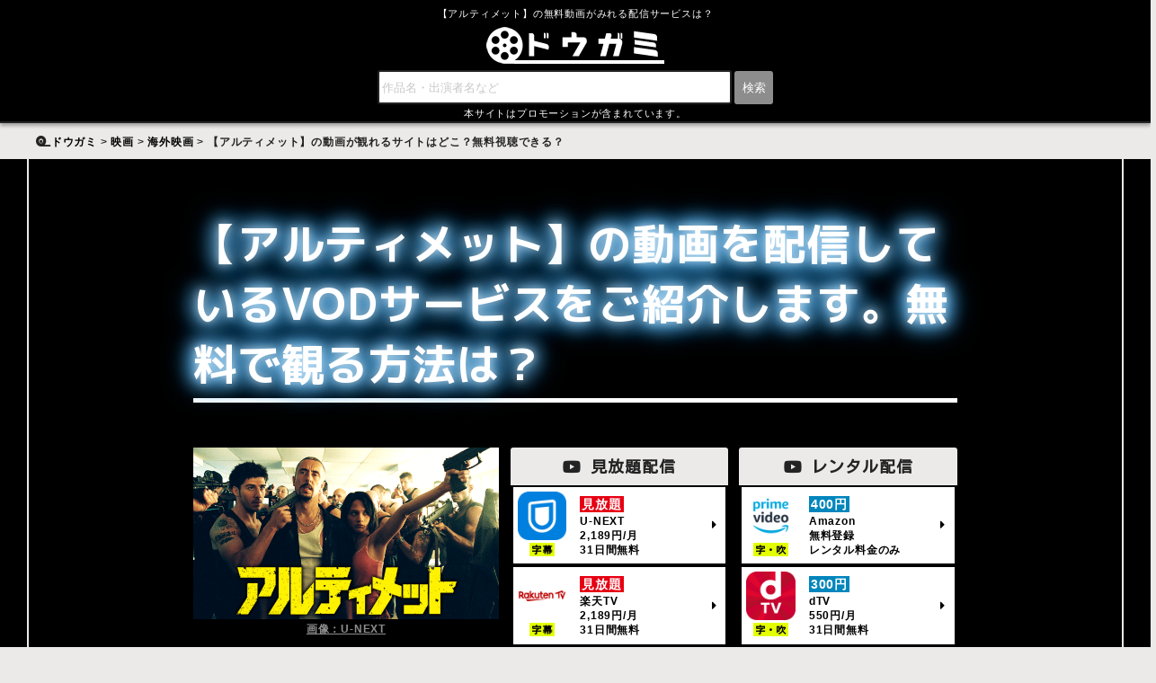

--- FILE ---
content_type: text/html; charset=UTF-8
request_url: https://dougami.com/banlieue_13/
body_size: 10419
content:
<!DOCTYPE html><html lang="ja"><head>  <script defer src="[data-uri]"></script>    <script data-ad-client="ca-pub-3902216808180346" async src="https://pagead2.googlesyndication.com/pagead/js/adsbygoogle.js"></script> <meta charset="UTF-8"><meta name="viewport" content="width=device-width, initial-scale=1, user-scalable=no"><meta name="format-detection" content="telephone=no" /><meta http-equiv="X-UA-Compatible" content="IE=edge,chrome=1"><link rel="apple-touch-icon" href="https://dougami.com/img/base/home.png" /><link rel="icon" href="https://dougami.com/img/base/favicon.ico"><link rel="stylesheet" href="https://dougami.com/wp-content/cache/autoptimize/css/autoptimize_single_3fb9e0146824d952c7a8320096f81bfd.css" media="all" /><link rel="stylesheet" href="https://dougami.com/wp-content/cache/autoptimize/css/autoptimize_single_0c934abbef89587824e8febf8e5c2237.css" media="(min-width:1024px)"><link rel="stylesheet" href="https://dougami.com/wp-content/cache/autoptimize/css/autoptimize_single_95e12ddb9894921374b57178149f8d23.css" media="(max-width:374px)"><link href="https://fonts.googleapis.com/css2?family=Kosugi&family=M+PLUS+1p:wght@400;700&display=swap" rel="stylesheet"><link rel="stylesheet" href="https://cdnjs.cloudflare.com/ajax/libs/font-awesome/5.15.3/css/all.min.css" integrity="sha512-iBBXm8fW90+nuLcSKlbmrPcLa0OT92xO1BIsZ+ywDWZCvqsWgccV3gFoRBv0z+8dLJgyAHIhR35VZc2oM/gI1w==" crossorigin="anonymous"><title> 【アルティメット】の動画が観れるサイトはどこ？無料視聴できる？</title><link rel="alternate" type="application/rss+xml" title="RSS フィード" href="https://dougami.com/feed/"><link rel="alternate" type="application/atom+xml" title="Atom フィード" href="https://dougami.com/feed/atom/"><meta name='robots' content='index, follow, max-image-preview:large, max-snippet:-1, max-video-preview:-1' /><meta name="description" content="【アルティメット】の動画を配信しているVODサービスをご紹介します。無料で観る方法はあるのでしょうか？" /><link rel="canonical" href="https://dougami.com/banlieue_13/" /><meta property="og:locale" content="ja_JP" /><meta property="og:type" content="article" /><meta property="og:title" content="【アルティメット】の動画が観れるサイトはどこ？無料視聴できる？" /><meta property="og:description" content="【アルティメット】の動画を配信しているVODサービスをご紹介します。無料で観る方法はあるのでしょうか？" /><meta property="og:url" content="https://dougami.com/banlieue_13/" /><meta property="og:site_name" content="ドウガミ" /><meta property="article:published_time" content="2020-11-15T21:28:32+00:00" /><meta property="og:image" content="https://dougami.com/wp-content/uploads/2020/11/banlieue_13.png" /><meta property="og:image:width" content="640" /><meta property="og:image:height" content="360" /><meta property="og:image:type" content="image/png" /><meta name="author" content="ドウガミ編集部" /><meta name="twitter:card" content="summary_large_image" /><meta name="twitter:label1" content="執筆者" /><meta name="twitter:data1" content="ドウガミ編集部" /> <script type="application/ld+json" class="yoast-schema-graph">{"@context":"https://schema.org","@graph":[{"@type":"WebSite","@id":"https://dougami.com/#website","url":"https://dougami.com/","name":"ドウガミ","description":"おもしろい映画・ドラマはドウガミでチェック！","potentialAction":[{"@type":"SearchAction","target":{"@type":"EntryPoint","urlTemplate":"https://dougami.com/?s={search_term_string}"},"query-input":"required name=search_term_string"}],"inLanguage":"ja"},{"@type":"ImageObject","inLanguage":"ja","@id":"https://dougami.com/banlieue_13/#primaryimage","url":"https://dougami.com/wp-content/uploads/2020/11/banlieue_13.png","contentUrl":"https://dougami.com/wp-content/uploads/2020/11/banlieue_13.png","width":640,"height":360,"caption":"アルティメット"},{"@type":"WebPage","@id":"https://dougami.com/banlieue_13/","url":"https://dougami.com/banlieue_13/","name":"【アルティメット】の動画が観れるサイトはどこ？無料視聴できる？","isPartOf":{"@id":"https://dougami.com/#website"},"primaryImageOfPage":{"@id":"https://dougami.com/banlieue_13/#primaryimage"},"image":{"@id":"https://dougami.com/banlieue_13/#primaryimage"},"thumbnailUrl":"https://dougami.com/wp-content/uploads/2020/11/banlieue_13.png","datePublished":"2020-11-15T21:28:32+00:00","dateModified":"2020-11-15T21:28:32+00:00","author":{"@id":"https://dougami.com/#/schema/person/e2b1f711c57a840fc0abf4fe960b4fa8"},"description":"【アルティメット】の動画を配信しているVODサービスをご紹介します。無料で観る方法はあるのでしょうか？","breadcrumb":{"@id":"https://dougami.com/banlieue_13/#breadcrumb"},"inLanguage":"ja","potentialAction":[{"@type":"ReadAction","target":["https://dougami.com/banlieue_13/"]}]},{"@type":"BreadcrumbList","@id":"https://dougami.com/banlieue_13/#breadcrumb","itemListElement":[{"@type":"ListItem","position":1,"name":"ホーム","item":"https://dougami.com/"},{"@type":"ListItem","position":2,"name":"【アルティメット】の動画が観れるサイトはどこ？無料視聴できる？"}]},{"@type":"Person","@id":"https://dougami.com/#/schema/person/e2b1f711c57a840fc0abf4fe960b4fa8","name":"ドウガミ編集部","image":{"@type":"ImageObject","inLanguage":"ja","@id":"https://dougami.com/#/schema/person/image/","url":"https://secure.gravatar.com/avatar/8b62089148287b1975e09d3b9c314bb4?s=96&d=mm&r=g","contentUrl":"https://secure.gravatar.com/avatar/8b62089148287b1975e09d3b9c314bb4?s=96&d=mm&r=g","caption":"ドウガミ編集部"}}]}</script> <link rel='dns-prefetch' href='//www.google.com' /><link rel='dns-prefetch' href='//s.w.org' /><link rel="alternate" type="application/rss+xml" title="ドウガミ &raquo; 【アルティメット】の動画が観れるサイトはどこ？無料視聴できる？ のコメントのフィード" href="https://dougami.com/banlieue_13/feed/" /><link rel='stylesheet' id='contact-form-7-css'  href='https://dougami.com/wp-content/cache/autoptimize/css/autoptimize_single_e6fae855021a88a0067fcc58121c594f.css' type='text/css' media='all' /> <script type="application/ld+json">{
    "@context": "https://schema.org",
    "@type": "Article",
    "mainEntityOfPage": {
        "@type": "WebPage",
        "name": "https://dougami.com/banlieue_13/"
    },
    "headline": "【アルティメット】の動画が観れるサイトはどこ？無料視聴できる？",
    "author": {
        "@type": "Person",
        "name": "ドウガミ編集部"
    },
    "description": null,
    "datePublished": "2020-11-16",
    "dateModified": "2020-11-16",
    "articleSection": "海外映画",
    "url": "https://dougami.com/banlieue_13/",
    "publisher": {
        "@type": "Organization",
        "name": "ドウガミ",
        "logo": {
            "@type": "ImageObject",
            "url": "https://dougami.com/img/base/logo500.gif",
            "width": "355",
            "height": "355"
        }
    },
    "image": [
        {
            "@type": "ImageObject",
            "url": "https://dougami.com/wp-content/uploads/2020/11/banlieue_13-300x169.png",
            "width": "300",
            "height": "169"
        }
    ]
}</script> <style type="text/css">.recentcomments a{display:inline !important;padding:0 !important;margin:0 !important;}</style></head><body id="top"> <noscript><iframe src="https://www.googletagmanager.com/ns.html?id=GTM-N9FD9C4"
height="0" width="0" style="display:none;visibility:hidden"></iframe></noscript><header id="header"><div class="logo"><h1>【アルティメット】の無料動画がみれる配信サービスは？<br><a href="https://dougami.com"><noscript><img src="https://dougami.com/img/base/logopc.png" alt="ロゴ" width="198" height="41" srcset="https://dougami.com/img/base/logopc.png 1x,https://dougami.com/img/base/logo.png 2x ,https://dougami.com/img/base/logo3.png 3x,https://dougami.com/img/base/logo4.png 4x" ></noscript><img class="lazyload" src='data:image/svg+xml,%3Csvg%20xmlns=%22http://www.w3.org/2000/svg%22%20viewBox=%220%200%20198%2041%22%3E%3C/svg%3E' data-src="https://dougami.com/img/base/logopc.png" alt="ロゴ" width="198" height="41" data-srcset="https://dougami.com/img/base/logopc.png 1x,https://dougami.com/img/base/logo.png 2x ,https://dougami.com/img/base/logo3.png 3x,https://dougami.com/img/base/logo4.png 4x" ></a></h1></div><ul id="search"><li id="search-3" class="widget widget_search"><form role="search" method="get" id="searchform" class="searchform" action="https://dougami.com"><div> <label class="screen-reader-text" for="s">検索:</label> <input type="text" value="" name="s" id="s" placeholder="作品名・出演者名など"/> <input type="submit" id="searchsubmit" value="検索" /></div></form></li></ul><p class="pr">本サイトはプロモーションが含まれています。</p></header><div class="wrapper kobetsupage"><div id="breadcrumb"><ol itemscope itemtype="https://schema.org/BreadcrumbList"><li itemprop="itemListElement" itemscope itemtype="https://schema.org/ListItem"><a itemprop="item" href="https://dougami.com/"><span itemprop="name">ドウガミ</span></a><meta itemprop="position" content="1"></li><li itemprop="itemListElement" itemscope itemtype="https://schema.org/ListItem"><meta itemprop="position" content="2"><a itemprop="item" href="https://dougami.com/movie/"><span itemprop="name">映画</span></a></li><li itemprop="itemListElement" itemscope itemtype="https://schema.org/ListItem"><meta itemprop="position" content="3"><a itemprop="item" href="https://dougami.com/movie/foreign-movie/"><span itemprop="name">海外映画</span></a></li><li itemprop="itemListElement" itemscope itemtype="https://schema.org/ListItem"><meta itemprop="position" content="4"><span itemprop="name">【アルティメット】の動画が観れるサイトはどこ？無料視聴できる？</span></li></ol></div><div class="container"><section><h2 class="kobetsuh2 lightneon">【アルティメット】の動画を配信しているVODサービスをご紹介します。無料で観る方法は？</h2><div class="top-flex nocopy"><figure class="bnr item1 img-h400 imgfit"> <a href="https://t.afi-b.com/visit.php?guid=ON&a=W6892w-12221033_o&p=i773869p" target="_blank" rel="nofollow noopener"> <noscript><img src="https://dougami.com/wp-content/uploads/2020/11/banlieue_13.png" alt="アルティメット画像"></noscript><img class="lazyload" src='data:image/svg+xml,%3Csvg%20xmlns=%22http://www.w3.org/2000/svg%22%20viewBox=%220%200%20210%20140%22%3E%3C/svg%3E' data-src="https://dougami.com/wp-content/uploads/2020/11/banlieue_13.png" alt="アルティメット画像"><figcaption>画像：U-NEXT</figcaption></a></figure><div class="haishin-box"><div class="haishin"><div class="box-title-black"><i class="fab fa-youtube"></i> 見放題配信</div> <a href="https://t.afi-b.com/visit.php?guid=ON&a=W6892w-12221033_o&p=i773869p" target="_blank" rel="sponsored noopener"><div class="haishin-flex"><div class="haishin1"><noscript><img src="https://dougami.com/img/u-next/icon.png"></noscript><img class="lazyload" src='data:image/svg+xml,%3Csvg%20xmlns=%22http://www.w3.org/2000/svg%22%20viewBox=%220%200%20210%20140%22%3E%3C/svg%3E' data-src="https://dougami.com/img/u-next/icon.png"> <br><span class="jimaku">字幕</span></div><div class="haishin2"><span class="haishinpink">見放題</span><br><span class="b">U-NEXT</span><br>2,189円/月<br>31日間無料</div><div class="haishin3"><i class="fas fa-caret-right"></i></div></div> </a> <a href="https://dougami.com/link/rakuten.html" target="_blank" rel="nofollow noopener"><div class="haishin-flex"><div class="haishin1"><noscript><img src="https://dougami.com/img/rakuten/icon.png"></noscript><img class="lazyload" src='data:image/svg+xml,%3Csvg%20xmlns=%22http://www.w3.org/2000/svg%22%20viewBox=%220%200%20210%20140%22%3E%3C/svg%3E' data-src="https://dougami.com/img/rakuten/icon.png"> <br><span class="jimaku">字幕</span></div><div class="haishin2"><span class="haishinpink">見放題</span><br><span class="b">楽天TV</span><br>2,189円/月<br>31日間無料</div><div class="haishin3"><i class="fas fa-caret-right"></i></div></div> </a></div><div class="haishin"><div class="box-title-black2"><i class="fab fa-youtube"></i> レンタル配信</div> <a href="https://amzn.to/3kDok8a" target="_blank" rel="sponsored noopener"><div class="haishin-flex"><div class="haishin1"><noscript><img src="https://dougami.com/img/amazon/icon.png"></noscript><img class="lazyload" src='data:image/svg+xml,%3Csvg%20xmlns=%22http://www.w3.org/2000/svg%22%20viewBox=%220%200%20210%20140%22%3E%3C/svg%3E' data-src="https://dougami.com/img/amazon/icon.png"> <br><span class="jimaku">字・吹</span></div><div class="haishin2"> <span class="haishinblue">400円</span><br> <span class="b">Amazon</span><br>無料登録<br>レンタル料金のみ</div><div class="haishin3"><i class="fas fa-caret-right"></i></div></div> </a> <a href="https://dougami.com/link/dtv.html" target="_blank" rel="nofollow noopener"><div class="haishin-flex"><div class="haishin1"><noscript><img src="https://dougami.com/img/dtv/icon.png"></noscript><img class="lazyload" src='data:image/svg+xml,%3Csvg%20xmlns=%22http://www.w3.org/2000/svg%22%20viewBox=%220%200%20210%20140%22%3E%3C/svg%3E' data-src="https://dougami.com/img/dtv/icon.png"> <br><span class="jimaku">字・吹</span></div><div class="haishin2"> <span class="haishinblue">300円</span><br> <span class="b">dTV</span><br>550円/月<br>31日間無料</div><div class="haishin3"><i class="fas fa-caret-right"></i></div></div> </a> <a href="https://dougami.com/link/dmm.html" target="_blank" rel="nofollow noopener"><div class="haishin-flex"><div class="haishin1"><noscript><img src="https://dougami.com/img/dmm/icon.png"></noscript><img class="lazyload" src='data:image/svg+xml,%3Csvg%20xmlns=%22http://www.w3.org/2000/svg%22%20viewBox=%220%200%20210%20140%22%3E%3C/svg%3E' data-src="https://dougami.com/img/dmm/icon.png"> <br><span class="jimaku">字幕</span></div><div class="haishin2"> <span class="haishinblue">300円</span><br> <span class="b">DMM.com</span><br>無料登録<br>レンタル料金のみ</div><div class="haishin3"><i class="fas fa-caret-right"></i></div></div> </a></div></div><div class="item2"><p>「アルティメット（原題：Banlieue 13）」は、2004年に公開されたフランス映画です。日本では2006年に公開。24時間以内に爆発する爆弾解除に向かう2人の男たちを描いた超絶アクションムービー。</p><p>リュック・ベッソンが製作・脚本を手がけたノンスタント、ノンCGのリアルアクションムービー。</p><p>2014年のポール・ウォーカー主演映画「フルスロットル」のこの作品のハリウッドリメイク作。</p></div></div><div class="latest_info"><p><i class="fas fa-exclamation-triangle"></i> このページ記載の配信情報は2020年11月時点の情報です。変更されている場合があるので、必ず各配信サービスの公式サイトで確認するようにしてください。</p></div><div class="txt"><div class="box-title"><i class="fab fa-youtube"></i> おすすめサービス</div><div class="recommended"><p class="recommended-txt"> 【アルティメット】 
 はU-NEXTと楽天TVで見放題配信中です。初回無料期間を利用することで無料で見ることができます。迷ったら見放題作品数が一番多いU-NEXTがおすすめ。月額費用が高いと感じるかもしれませんが、毎月1,200円分のポイント付与もあるので、毎月電子書籍（漫画もOK）を一冊以上買うって人や最新作を一作品以上レンタルするって人は断然U-NEXTがお得！ほぼ無料で見放題作品がみれちゃう感じです。</p><p class="order-top"><i class="fas fa-bookmark"></i>今なら600円分ポイントプレゼント中<i class="fas fa-bookmark"></i><br><i class="fas fa-bookmark"></i>U-NEXTで「アルティメット」配信中<i class="fas fa-bookmark"></i></p><p class="buttonshadow bs-red"><a href="https://t.afi-b.com/visit.php?guid=ON&a=W6892w-12221033_o&p=i773869p" target="_blank" rel="sponsored noopener">【アルティメット】をみる <i class="fas fa-angle-double-right"></i></a></p><p class="order-bottom"><i class="fab fa-youtube"></i>見放題作品NO.1で31日間無料<i class="fab fa-youtube"></i></p> <noscript><img border="0" width="1" height="1" src="https://www11.a8.net/0.gif?a8mat=3BI6CC+8OKNOQ+3250+67Z9T" alt=""></noscript><img class="lazyload" border="0" width="1" height="1" src='data:image/svg+xml,%3Csvg%20xmlns=%22http://www.w3.org/2000/svg%22%20viewBox=%220%200%201%201%22%3E%3C/svg%3E' data-src="https://www11.a8.net/0.gif?a8mat=3BI6CC+8OKNOQ+3250+67Z9T" alt=""></div></div><p class="ad"> <ins class="adsbygoogle"
 style="display:block"
 data-ad-client="ca-pub-3902216808180346"
 data-ad-slot="3148083574"
 data-ad-format="auto"
 data-full-width-responsive="false"></ins> <script>(adsbygoogle = window.adsbygoogle || []).push({});</script> </p><h3>【アルティメット】のあらすじ</h3><div class="txt nocopy"><blockquote><p>スタントマンのシリル・ラファエリとパルクールの創始者、ダヴィッド・ベルがダブル主演。空間を縦横無尽に駆け回る、鍛え抜かれた肉体を駆使した究極アクションが見もの！<br /> パリのバンリュー13地区は、無法地帯と化していた。さらに、地区の支配者タハによって同地に時限爆弾が持ち込まれたことが発覚。妹を彼にさらわれたレイトと潜入捜査官ダミアンはタッグを組み、24時間以内に爆発する爆弾解除に乗り出すが…。（出典：<a href="https://t.afi-b.com/visit.php?guid=ON&a=W6892w-12221033_o&p=i773869p" target="_blank" rel="nofollow noopener">U-NEXT</a>）</p></blockquote></div><h3>【アルティメット】の予告・PV動画</h3><div class="txt"><p>公式動画はありません。</p></div><p class="ad"> <ins class="adsbygoogle"
 style="display:block"
 data-ad-client="ca-pub-3902216808180346"
 data-ad-slot="8787724383"
 data-ad-format="auto"
 data-full-width-responsive="false"></ins> <script>(adsbygoogle = window.adsbygoogle || []).push({});</script> </p><h3>【アルティメット】の情報</h3><div class="txt nocopy"><dl class="data-list flex-contents"><div class="cont33"><dt><i class="fas fa-film"></i> キャスト</dt><dd><ul class="castline"><li><a href="https://dougami.com/?s=シリル・ラファエリ" >シリル・ラファエリ <i class="fas fa-caret-right"></i></a></li><li><a href="https://dougami.com/?s=ダヴィッド・ベル" >ダヴィッド・ベル <i class="fas fa-caret-right"></i></a></li></ul></dd></div><div class="cont33"><dt><i class="fas fa-film"></i> スタッフ</dt><dd><ul><li><span class="b">製作・脚本：</span><a href="https://dougami.com/?s=リュック・ベッソン" >リュック・ベッソン <i class="fas fa-caret-right"></i></a></li><li><span class="b">監督：</span><a href="https://dougami.com/?s=ピエール・モレル" class="raised">ピエール・モレル <i class="fas fa-caret-right"></i></a></li></ul></dd></div><div class="cont33"><dt><i class="fas fa-film"></i> データ</dt><dd><ul><li><span class="b">国：</span>フランス</li><li><span class="b">公開年：</span>2004年</li><li><span class="b">配給：</span>ザナドゥー</li><li><span class="b">上映時間：</span>86分</li></ul></dd></div></dl><div class="free-notice"><p>動画配信サービスには初回申込みから一定期間（14日間～31日間）無料期間があります。<span class="pink b">見放題配信作品であれば、無料期間を利用することですべて無料で視聴可能です</span>。課金が必要なレンタル作品であっても入会ポイントなどを付与するサービスであれば、ポイントを利用することで無料視聴が可能となります。無料期間中の解約は自由ですが、ポイント付与があった場合、解約するとポイントが失効してしまうので注意が必要です。無料期間やポイント付与などのサービスを利用してお得に動画を楽しみましょう。</p></div><p class="order-top"><i class="fas fa-bookmark"></i>今なら600円分ポイントプレゼント中<i class="fas fa-bookmark"></i><br><i class="fas fa-bookmark"></i>U-NEXTで「アルティメット」配信中<i class="fas fa-bookmark"></i></p><p class="buttonshadow bs-red"><a href="https://t.afi-b.com/visit.php?guid=ON&a=W6892w-12221033_o&p=i773869p" target="_blank" rel="sponsored noopener">【アルティメット】をみる <i class="fas fa-angle-double-right"></i></a></p><p class="order-bottom"><i class="fab fa-youtube"></i>見放題作品NO.1で31日間無料<i class="fab fa-youtube"></i></p></div><div class="txt"><div class="keyword"><p><i class="fas fa-key"></i> 関連キーワード</p><ul><li class="tags"><a href="https://dougami.com/action/" rel="tag">アクション</a><a href="https://dougami.com/2004/" rel="tag">2004年</a><a href="https://dougami.com/french-movies/" rel="tag">フランス映画</a></li></ul></div></div><p class="ad"> <ins class="adsbygoogle"
 style="display:block"
 data-ad-client="ca-pub-3902216808180346"
 data-ad-slot="3148083574"
 data-ad-format="auto"
 data-full-width-responsive="false"></ins> <script>(adsbygoogle = window.adsbygoogle || []).push({});</script> </p><h3>リメイク作品</h3><ul class="list_category"><li class="cate_item"> <a href="https://dougami.com/brick_mansions/"><figure><noscript><img src="https://dougami.com/wp-content/uploads/2020/11/brick_mansions.png"  ></noscript><img class="lazyload" src='data:image/svg+xml,%3Csvg%20xmlns=%22http://www.w3.org/2000/svg%22%20viewBox=%220%200%20210%20140%22%3E%3C/svg%3E' data-src="https://dougami.com/wp-content/uploads/2020/11/brick_mansions.png"  ></figure><p class="cateitem_title">フルスロットル</p><p class="cateitem_name">アクション<br>2014年</p> </a></li></ul><div class="txt"><div class="sns"><ul><li class="twitter"><a class="btn--twitter" href="https://twitter.com/share?url=https://dougami.com/banlieue_13/&text=【アルティメット】の動画が観れるサイトはどこ？無料視聴できる？" target="_blank" rel="noopener"><i class="fab fa-twitter"></i> Twitter</a></li><li class="facebook"><a href="https://www.facebook.com/share.php?u=https://dougami.com/banlieue_13/&t=【アルティメット】の動画が観れるサイトはどこ？無料視聴できる？" target="_blank" rel="noopener" class="btn--facebook"><i class="fab fa-facebook-f"></i> Facebook</a></li><li class="hatebu"><a class="btn--hatena" href="https://b.hatena.ne.jp/add?mode=confirm&url=https://dougami.com/banlieue_13/&title=【アルティメット】の動画が観れるサイトはどこ？無料視聴できる？" target="_blank" rel="noopener"><i class="fa fa-hatena"></i> はてブ</a></li><li class="pocket"><a class="btn--pocket" href="https://getpocket.com/edit?url=https://dougami.com/banlieue_13/&title=【アルティメット】の動画が観れるサイトはどこ？無料視聴できる？" target="blank" rel="noopener"><i class="fab fa-get-pocket"></i> Pocket</a></li><li class="feedly"><a href='https://feedly.com/i/subscription/feed/https://dougami.com/feed/'  target='blank' rel="noopener"><noscript><img src="https://s3.feedly.com/img/follows/feedly-follow-logo-white_2x.png" alt="follow us in feedly" width="20" height="20"></noscript><img class="lazyload" src='data:image/svg+xml,%3Csvg%20xmlns=%22http://www.w3.org/2000/svg%22%20viewBox=%220%200%2020%2020%22%3E%3C/svg%3E' data-src="https://s3.feedly.com/img/follows/feedly-follow-logo-white_2x.png" alt="follow us in feedly" width="20" height="20"> feedly</a></li><li class="line"><a href="https://line.me/R/msg/text/?【アルティメット】の動画が観れるサイトはどこ？無料視聴できる？%0D%0Ahttps://dougami.com/banlieue_13/"><i class="fab fa-line"></i> LINE</a></li></ul></div></div></section></div></div><p id="back-top"><a href="#top"><i class="fas fa-angle-up"></i></a></p><footer><div class="f-menu"><div class="footmenu02"><p>VODサービス一覧</p><ul><li><a href="https://dougami.com/link/unext.html" target="_blank" rel="nofollow noopener">U-NEXT</a></li><li><a href="https://dougami.com/link/amazon.html" target="_blank" rel="nofollow noopener">Amazonプライムビデオ</a></li><li><a href="https://dougami.com/link/netflix.html" target="_blank" rel="nofollow noopener">Netflix</a></li><li><a href="https://dougami.com/link/fod.html" target="_blank" rel="nofollow noopener">FODプレミアム</a></li><li><a href="https://dougami.com/link/hulu.html" target="_blank" rel="nofollow noopener">hulu</a></li><li><a href="https://dougami.com/link/dtv.html" target="_blank" rel="nofollow noopener">dTV</a></li><li><a href="https://dougami.com/link/paravi.html" target="_blank" rel="nofollow noopener">Paravi（パラビ）</a></li><li><a href="https://dougami.com/link/dazn.html" target="_blank" rel="nofollow noopener">DAZN（ダゾーン）</a></li><li><a href="https://dougami.com/link/d-animestore.html" target="_blank" rel="nofollow noopener">dアニメストア</a></li><li><a href="https://dougami.com/link/disney.html" target="_blank" rel="nofollow noopener">ディズニープラス</a></li><li><a href="https://dougami.com/link/abema.html" target="_blank" rel="nofollow noopener">Abema（アベマ）</a></li><li><a href="https://dougami.com/link/tsutaya.html" target="_blank" rel="nofollow noopener">TSUTAYA TV</a></li><li><a href="https://dougami.com/link/dmm.html" target="_blank" rel="nofollow noopener">DMM見放題chライト</a></li><li><a href="https://dougami.com/link/rakuten.html" target="_blank" rel="nofollow noopener">Rakuten TV</a></li><li><a href="https://dougami.com/link/telasa.html" target="_blank" rel="nofollow noopener">TELASA</a></li></ul></div><div class="footmenu02"><p>ジャンル</p><div class="menu-%e3%82%b8%e3%83%a3%e3%83%b3%e3%83%ab-container"><ul id="menu-%e3%82%b8%e3%83%a3%e3%83%b3%e3%83%ab" class="menu"><li><a href="https://dougami.com/movie/japan-movie/">日本映画</a></li><li><a href="https://dougami.com/movie/foreign-movie/">海外映画</a></li><li><a href="https://dougami.com/movie/korea-movie/">韓国映画</a></li><li><a href="https://dougami.com/anime/anime-movie/">アニメ映画</a></li><li><a href="https://dougami.com/anime/anime-tv/">テレビアニメ</a></li><li><a href="https://dougami.com/drama/japan-drama/">国内ドラマ</a></li><li><a href="https://dougami.com/drama/foreign-drama/">海外ドラマ</a></li></ul></div></div><div class="footmenu02"><p>ドウガミメニュー</p><ul><li><a href="https://dougami.com/movie/movie_turn/">映画の観る順番</a></li><li><a href="https://dougami.com/anime/anime_turn/">アニメの観る順番</a></li><li><a href="https://dougami.com/cancellation-contents/">各VODサービスの解約方法</a></li><li><a href="https://dougami.com/history-veridele/">各VODサービスの視聴履歴確認方法と削除方法</a></li><li><a href="https://dougami.com/dougami-choice/">シチュエーション別おすすめ作品</a></li></ul></div></div><div class="footnavi"><p>ドウガミについて</p><ul><li><a href="https://dougami.com/info/">運営者情報</a></li><li><a href="https://dougami.com/contact/">お問合せ</a></li><li><a href="https://dougami.com/privacy-policy/">プライバシーポリシー・免責事項</a></li><li><a href="https://twitter.com/dougamicom" target="_blank" rel="noopener">Twitter</a></li><li><a href="https://www.facebook.com/dougamipage" target="_blank" rel="noopener">Facebook</a></li></ul></div><div class="ad smt b100 pink"> <a href="https://kankokudouga.com/" target="_blank" rel="noopener"><p class="kanpink"><i class="fas fa-bookmark"></i> 韓国動画の配信情報は「カンコクドウガ」 <i class="fas fa-bookmark"></i><br> <i class="fab fa-youtube"></i> 韓国の映画・ドラマ・バラエティ専門 <i class="fab fa-youtube"></i></p> <noscript><img src="https://dougami.com/img/base/kankokudouga_smtbnr.jpg" /></noscript><img class="lazyload" src='data:image/svg+xml,%3Csvg%20xmlns=%22http://www.w3.org/2000/svg%22%20viewBox=%220%200%20210%20140%22%3E%3C/svg%3E' data-src="https://dougami.com/img/base/kankokudouga_smtbnr.jpg" /> </a></div><div class="ad pc"> <a href="https://kankokudouga.com/" target="_blank" rel="noopener"><p class="kanpink"><i class="fas fa-bookmark"></i> 韓国動画の配信情報は「カンコクドウガ」 <i class="fas fa-bookmark"></i><br> <i class="fab fa-youtube"></i> 韓国の映画・ドラマ・バラエティ専門 <i class="fab fa-youtube"></i></p> <noscript><img src="https://dougami.com/img/base/kankokudouga_pcbnr.jpg" /></noscript><img class="lazyload" src='data:image/svg+xml,%3Csvg%20xmlns=%22http://www.w3.org/2000/svg%22%20viewBox=%220%200%20210%20140%22%3E%3C/svg%3E' data-src="https://dougami.com/img/base/kankokudouga_pcbnr.jpg" /></a></div> <small class="copy">Copyright (C) ドウガミ All Right Reserved.</small></footer> <script defer type='text/javascript' src='https://dougami.com/wp-content/plugins/jquery-updater/js/jquery-3.6.1.min.js' id='jquery-core-js'></script> <script defer type='text/javascript' src='https://dougami.com/wp-content/plugins/jquery-updater/js/jquery-migrate-3.4.0.min.js' id='jquery-migrate-js'></script> <script type='text/javascript' src='https://dougami.com/wp-includes/js/dist/vendor/regenerator-runtime.min.js' id='regenerator-runtime-js'></script> <script type='text/javascript' src='https://dougami.com/wp-includes/js/dist/vendor/wp-polyfill.min.js' id='wp-polyfill-js'></script> <script defer id="contact-form-7-js-extra" src="[data-uri]"></script> <script defer type='text/javascript' src='https://dougami.com/wp-content/cache/autoptimize/js/autoptimize_single_cfb428c02811f0cbe515d5f3dca61de6.js' id='contact-form-7-js'></script> <script defer id="google-invisible-recaptcha-js-before" src="[data-uri]"></script> <script type='text/javascript' async defer src='https://www.google.com/recaptcha/api.js?onload=renderInvisibleReCaptcha&#038;render=explicit&#038;hl=ja' id='google-invisible-recaptcha-js'></script> <noscript><style>.lazyload{display:none;}</style></noscript><script data-noptimize="1">window.lazySizesConfig=window.lazySizesConfig||{};window.lazySizesConfig.loadMode=1;</script><script defer data-noptimize="1" src='https://dougami.com/wp-content/plugins/autoptimize/classes/external/js/lazysizes.min.js?ao_version=3.1.14'></script> <script defer type='text/javascript' src='https://dougami.com/wp-content/cache/autoptimize/js/autoptimize_single_b405b631d22e4b1e805f97a5c3293dbe.js'></script> <script defer type="text/javascript" src="https://dougami.com/wp-content/cache/autoptimize/js/autoptimize_single_7a33bcfc67f93be02f44c9b140334f7e.js"></script> <script defer type='text/javascript' src="https://dougami.com/wp-content/cache/autoptimize/js/autoptimize_single_2ce2c9011f584dde4ddb14e4a715ad24.js"></script> <script defer type='text/javascript' src="https://dougami.com/wp-content/cache/autoptimize/js/autoptimize_single_3f9772cad35b44a9836742490ab9e76a.js"></script> <script defer type="text/javascript" src="https://dougami.com/wp-content/cache/autoptimize/js/autoptimize_single_37bfa0280570d1d029ee446717bfe64d.js"></script> <script defer src="[data-uri]"></script> <script defer src="[data-uri]"></script> <script async src="https://pagead2.googlesyndication.com/pagead/js/adsbygoogle.js"></script> </body></html>

--- FILE ---
content_type: text/html; charset=utf-8
request_url: https://www.google.com/recaptcha/api2/aframe
body_size: -89
content:
<!DOCTYPE HTML><html><head><meta http-equiv="content-type" content="text/html; charset=UTF-8"></head><body><script nonce="jTV2nI6g2da_t1-FgIyFaw">/** Anti-fraud and anti-abuse applications only. See google.com/recaptcha */ try{var clients={'sodar':'https://pagead2.googlesyndication.com/pagead/sodar?'};window.addEventListener("message",function(a){try{if(a.source===window.parent){var b=JSON.parse(a.data);var c=clients[b['id']];if(c){var d=document.createElement('img');d.src=c+b['params']+'&rc='+(localStorage.getItem("rc::a")?sessionStorage.getItem("rc::b"):"");window.document.body.appendChild(d);sessionStorage.setItem("rc::e",parseInt(sessionStorage.getItem("rc::e")||0)+1);localStorage.setItem("rc::h",'1769068721980');}}}catch(b){}});window.parent.postMessage("_grecaptcha_ready", "*");}catch(b){}</script></body></html>

--- FILE ---
content_type: application/javascript
request_url: https://dougami.com/wp-content/cache/autoptimize/js/autoptimize_single_3f9772cad35b44a9836742490ab9e76a.js
body_size: 664
content:
var searchBox='.search-box';var listItem='.list_item';var hideClass='is-hide';jQuery(function(){jQuery(document).on('change',searchBox+' input',function(){search_filter();});});function search_filter(){jQuery(listItem).removeClass(hideClass);for(var i=0;i<jQuery(searchBox).length;i++){var name=jQuery(searchBox).eq(i).find('input').attr('name');var searchData=get_selected_input_items(name);if(searchData.length===0||searchData[0]===''){continue;}
for(var j=0;j<jQuery(listItem).length;j++){var itemData=jQuery(listItem).eq(j).data(name);if(searchData.indexOf(itemData)===-1){$(listItem).eq(j).addClass(hideClass);}}}}
function get_selected_input_items(name){var searchData=[];jQuery('[name='+name+']:checked').each(function(){searchData.push($(this).val());});return searchData;}